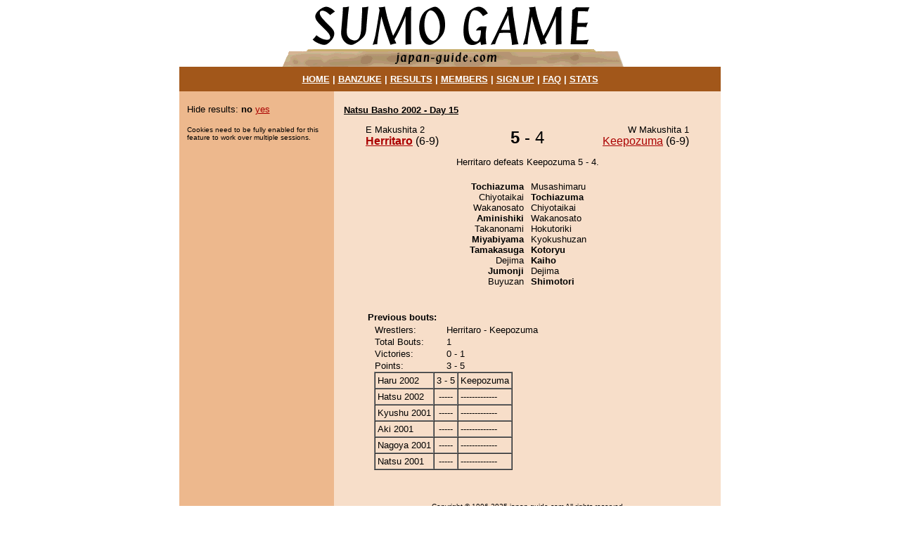

--- FILE ---
content_type: text/html; charset=UTF-8
request_url: https://www.japan-guide.com/sumo/bout.html?20023+15+2+137
body_size: 1403
content:
<html>
<head>
<meta name="viewport" content="width=device-width, initial-scale=1">

<title>Sumo Game: Natsu Basho 2002 Bout Details</title>
</head>
<body bgcolor=ffffff text=000000 link=aa0000 vlink=aa0000 alink=aa0000 leftmargin=0 topmargin=0 marginwidth=0 marginheight=0>

<center><table width=770 height=100% border=0 cellpadding=0 cellspacing=0><tr><td valign=top>

<center><a href=/sumo/><img src=https://www.japan-guide.com/login/g/title.gif border=0 width=500 height=95></a></center>

<table width=770 cellpadding=10 cellspacing=0 border=0 bgcolor=a2571a><tr><td><font size=2 color=ffffff face=arial>
<center><b>
<a href=/sumo/><font color=ffffff>HOME</font></a> | 
<a href=/sumo/banzuke.html><font color=ffffff>BANZUKE</font></a> | 
<a href=/sumo/result.html><font color=ffffff>RESULTS</font></a> | 
<a href=/sumo/member.html><font color=ffffff>MEMBERS</font></a> | 
<a href=/sumo/registration.html><font color=ffffff>SIGN UP</font></a> | 
<a href=/sumo/faq.html><font color=ffffff>FAQ</font></a> | 
<a href=/sumo/stats.html><font color=ffffff>STATS</font></a>
</b></center>
</font></td></tr></table>

<table width=770 height=100% cellpadding=0 cellspacing=0 border=0><tr><td bgcolor=edb88d width=220 valign=top>

<center><table width=205 cellpadding=3 cellspacing=0 border=0><tr><td><font size=2 face=arial>

<font color=edb88d>&nbsp;</font><br>


	Hide results: <b>no</b> <a href=/sumo/bout.html?20023+15+2+137+switch_off>yes</a>

	<p><font size=1>Cookies need to be fully enabled for this feature to work over multiple sessions.</font>
	
</font></td></tr></table></center>

</td><td width=550 bgcolor=f7dec9 valign=top>

<center><table width=530 cellpadding=4 cellspacing=0 border=0><tr><td><font size=2 face=arial>

<font color=f7dec9>&nbsp;</font><br>


	<a href=result.html?20023+15><font size=2 color=000000><b>Natsu Basho 2002 - Day 15</b></font></a>

	<p><center><table width=460 border=0 cellpadding=0 cellspacing=0>
	<tr>

	<td width=190 valign=top><font face=arial>
	<font size=2>E Makushita 2</font>
	<br><a href=rikishi_basho.html?20023+174><b>Herritaro</b></a>
	(6-9)
	</font></td>

	<td width=80 valign=bottom><font face=arial><center>
	<font size=5><b>5</b> - 4</font>
	</center></font></td>

	<td width=190 valign=top align=right><font face=arial>
	<font size=2>W Makushita 1</font>
	<br><a href=rikishi_basho.html?20023+137>Keepozuma</a>
	(6-9)
	</font></td>

	</tr></table></center>

	
			<p><center><table border=0 cellpadding=0 cellspacing=0 width=350><tr><td>
			<center><table border=0 cellpadding=0 cellspacing=0><tr><td><font size=2 face=arial>
			<p>Herritaro defeats Keepozuma 5 - 4.
			</font></td></tr></table></center>
			</td></tr></table></center>
			
	
		<center><table cellpadding=5 cellspacing=0 border=0><tr><td width=200 valign=top align=right><font size=2 face=arial>
		<br><b>Tochiazuma</b><br>Chiyotaikai<br>Wakanosato<br><b>Aminishiki</b><br>Takanonami<br><b>Miyabiyama</b><br><b>Tamakasuga</b><br>Dejima<br><b>Jumonji</b><br>Buyuzan
		</font></td><td width=200 valign=top><font size=2 face=arial>
		<br>Musashimaru<br><b>Tochiazuma</b><br>Chiyotaikai<br>Wakanosato<br>Hokutoriki<br>Kyokushuzan<br><b>Kotoryu</b><br><b>Kaiho</b><br>Dejima<br><b>Shimotori</b>
		</font></td></tr></table></center>
		
	
	<br><p><center><table border=0 width=460><tr><td><font size=2 face=arial>
	<b>Previous bouts:</b>
	<center><table width=440 border=0 cellpadding=2 cellspacing=0><tr><td>
	<table border=0 cellpadding=1 cellspacing=0>
	
		<tr><td width=100><font size=2 face=arial>
		Wrestlers:
		</font></td><td><font size=2 face=arial>
		Herritaro - Keepozuma
		</font></td></tr>

		<tr><td width=100><font size=2 face=arial>
		Total Bouts:
		</font></td><td><font size=2 face=arial>
		1
		</font></td></tr>

		<tr><td width=100><font size=2 face=arial>
		Victories:
		</font></td><td><font size=2 face=arial>
		0 - 1
		</font></td></tr>

		<tr><td width=100><font size=2 face=arial>
		Points:
		</font></td><td><font size=2 face=arial>
		3 - 5
		</font></td></tr>
		
	</table>
	<table border=1 cellpadding=3 cellspacing=0>
				<tr><td><font size=2 face=arial>
				Haru 2002
				</font></td><td><font size=2 face=arial>
				<center>3 - 5</center>
				</font></td><td><font size=2 face=arial>
				Keepozuma
				</font></td></tr>
				
				<tr><td><font size=2 face=arial>
				Hatsu 2002
				</font></td><td><font size=2 face=arial>
				<center>-----</center>
				</font></td><td><font size=2 face=arial>
				-------------
				</font></td></tr>
				
				<tr><td><font size=2 face=arial>
				Kyushu 2001
				</font></td><td><font size=2 face=arial>
				<center>-----</center>
				</font></td><td><font size=2 face=arial>
				-------------
				</font></td></tr>
				
				<tr><td><font size=2 face=arial>
				Aki 2001
				</font></td><td><font size=2 face=arial>
				<center>-----</center>
				</font></td><td><font size=2 face=arial>
				-------------
				</font></td></tr>
				
				<tr><td><font size=2 face=arial>
				Nagoya 2001
				</font></td><td><font size=2 face=arial>
				<center>-----</center>
				</font></td><td><font size=2 face=arial>
				-------------
				</font></td></tr>
				
				<tr><td><font size=2 face=arial>
				Natsu 2001
				</font></td><td><font size=2 face=arial>
				<center>-----</center>
				</font></td><td><font size=2 face=arial>
				-------------
				</font></td></tr>
				</table>
	</td></tr></table></center>
	</font></td></tr></table></center>
	
<p><font color=edb88d>&nbsp;</font><br>
<center><font size=1 face=arial>
<A href="/e/e410copy.mv"><font color=000000>Copyright</font></A> &copy; 1996-2025 japan-guide.com All rights reserved

<br><A href="/e/e690.html"><font color=000000>site map</font></A>,
<A href="/e/e410.html"><font color=000000>contact us</font></A>, 
<A href="/e/e440.html"><font color=000000>privacy policy</font></A>, 
<A href="/e/e460.html"><font color=000000>advertising</font></A>
</font></center>
</td></tr></table>

</font></td></tr></table></center>

</td></tr></table>

</td></tr></table></center>

</body>
</html>
